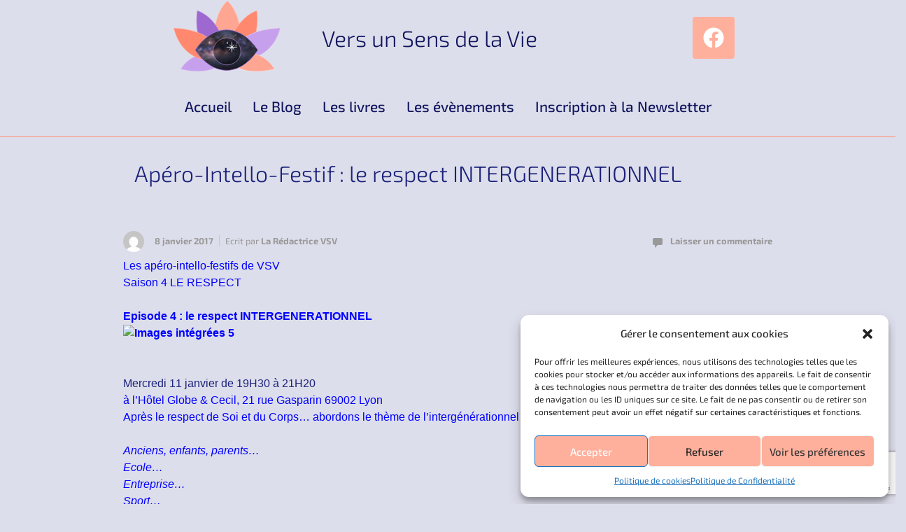

--- FILE ---
content_type: text/html; charset=utf-8
request_url: https://www.google.com/recaptcha/api2/anchor?ar=1&k=6LdQy1koAAAAAA3V8ez3h1MRFT6a9uRW8LvNkhSu&co=aHR0cDovL3ZlcnN1bnNlbnNkZWxhdmllLmNvbTo4MA..&hl=en&v=N67nZn4AqZkNcbeMu4prBgzg&size=invisible&anchor-ms=20000&execute-ms=30000&cb=f79qqyojzrd4
body_size: 48945
content:
<!DOCTYPE HTML><html dir="ltr" lang="en"><head><meta http-equiv="Content-Type" content="text/html; charset=UTF-8">
<meta http-equiv="X-UA-Compatible" content="IE=edge">
<title>reCAPTCHA</title>
<style type="text/css">
/* cyrillic-ext */
@font-face {
  font-family: 'Roboto';
  font-style: normal;
  font-weight: 400;
  font-stretch: 100%;
  src: url(//fonts.gstatic.com/s/roboto/v48/KFO7CnqEu92Fr1ME7kSn66aGLdTylUAMa3GUBHMdazTgWw.woff2) format('woff2');
  unicode-range: U+0460-052F, U+1C80-1C8A, U+20B4, U+2DE0-2DFF, U+A640-A69F, U+FE2E-FE2F;
}
/* cyrillic */
@font-face {
  font-family: 'Roboto';
  font-style: normal;
  font-weight: 400;
  font-stretch: 100%;
  src: url(//fonts.gstatic.com/s/roboto/v48/KFO7CnqEu92Fr1ME7kSn66aGLdTylUAMa3iUBHMdazTgWw.woff2) format('woff2');
  unicode-range: U+0301, U+0400-045F, U+0490-0491, U+04B0-04B1, U+2116;
}
/* greek-ext */
@font-face {
  font-family: 'Roboto';
  font-style: normal;
  font-weight: 400;
  font-stretch: 100%;
  src: url(//fonts.gstatic.com/s/roboto/v48/KFO7CnqEu92Fr1ME7kSn66aGLdTylUAMa3CUBHMdazTgWw.woff2) format('woff2');
  unicode-range: U+1F00-1FFF;
}
/* greek */
@font-face {
  font-family: 'Roboto';
  font-style: normal;
  font-weight: 400;
  font-stretch: 100%;
  src: url(//fonts.gstatic.com/s/roboto/v48/KFO7CnqEu92Fr1ME7kSn66aGLdTylUAMa3-UBHMdazTgWw.woff2) format('woff2');
  unicode-range: U+0370-0377, U+037A-037F, U+0384-038A, U+038C, U+038E-03A1, U+03A3-03FF;
}
/* math */
@font-face {
  font-family: 'Roboto';
  font-style: normal;
  font-weight: 400;
  font-stretch: 100%;
  src: url(//fonts.gstatic.com/s/roboto/v48/KFO7CnqEu92Fr1ME7kSn66aGLdTylUAMawCUBHMdazTgWw.woff2) format('woff2');
  unicode-range: U+0302-0303, U+0305, U+0307-0308, U+0310, U+0312, U+0315, U+031A, U+0326-0327, U+032C, U+032F-0330, U+0332-0333, U+0338, U+033A, U+0346, U+034D, U+0391-03A1, U+03A3-03A9, U+03B1-03C9, U+03D1, U+03D5-03D6, U+03F0-03F1, U+03F4-03F5, U+2016-2017, U+2034-2038, U+203C, U+2040, U+2043, U+2047, U+2050, U+2057, U+205F, U+2070-2071, U+2074-208E, U+2090-209C, U+20D0-20DC, U+20E1, U+20E5-20EF, U+2100-2112, U+2114-2115, U+2117-2121, U+2123-214F, U+2190, U+2192, U+2194-21AE, U+21B0-21E5, U+21F1-21F2, U+21F4-2211, U+2213-2214, U+2216-22FF, U+2308-230B, U+2310, U+2319, U+231C-2321, U+2336-237A, U+237C, U+2395, U+239B-23B7, U+23D0, U+23DC-23E1, U+2474-2475, U+25AF, U+25B3, U+25B7, U+25BD, U+25C1, U+25CA, U+25CC, U+25FB, U+266D-266F, U+27C0-27FF, U+2900-2AFF, U+2B0E-2B11, U+2B30-2B4C, U+2BFE, U+3030, U+FF5B, U+FF5D, U+1D400-1D7FF, U+1EE00-1EEFF;
}
/* symbols */
@font-face {
  font-family: 'Roboto';
  font-style: normal;
  font-weight: 400;
  font-stretch: 100%;
  src: url(//fonts.gstatic.com/s/roboto/v48/KFO7CnqEu92Fr1ME7kSn66aGLdTylUAMaxKUBHMdazTgWw.woff2) format('woff2');
  unicode-range: U+0001-000C, U+000E-001F, U+007F-009F, U+20DD-20E0, U+20E2-20E4, U+2150-218F, U+2190, U+2192, U+2194-2199, U+21AF, U+21E6-21F0, U+21F3, U+2218-2219, U+2299, U+22C4-22C6, U+2300-243F, U+2440-244A, U+2460-24FF, U+25A0-27BF, U+2800-28FF, U+2921-2922, U+2981, U+29BF, U+29EB, U+2B00-2BFF, U+4DC0-4DFF, U+FFF9-FFFB, U+10140-1018E, U+10190-1019C, U+101A0, U+101D0-101FD, U+102E0-102FB, U+10E60-10E7E, U+1D2C0-1D2D3, U+1D2E0-1D37F, U+1F000-1F0FF, U+1F100-1F1AD, U+1F1E6-1F1FF, U+1F30D-1F30F, U+1F315, U+1F31C, U+1F31E, U+1F320-1F32C, U+1F336, U+1F378, U+1F37D, U+1F382, U+1F393-1F39F, U+1F3A7-1F3A8, U+1F3AC-1F3AF, U+1F3C2, U+1F3C4-1F3C6, U+1F3CA-1F3CE, U+1F3D4-1F3E0, U+1F3ED, U+1F3F1-1F3F3, U+1F3F5-1F3F7, U+1F408, U+1F415, U+1F41F, U+1F426, U+1F43F, U+1F441-1F442, U+1F444, U+1F446-1F449, U+1F44C-1F44E, U+1F453, U+1F46A, U+1F47D, U+1F4A3, U+1F4B0, U+1F4B3, U+1F4B9, U+1F4BB, U+1F4BF, U+1F4C8-1F4CB, U+1F4D6, U+1F4DA, U+1F4DF, U+1F4E3-1F4E6, U+1F4EA-1F4ED, U+1F4F7, U+1F4F9-1F4FB, U+1F4FD-1F4FE, U+1F503, U+1F507-1F50B, U+1F50D, U+1F512-1F513, U+1F53E-1F54A, U+1F54F-1F5FA, U+1F610, U+1F650-1F67F, U+1F687, U+1F68D, U+1F691, U+1F694, U+1F698, U+1F6AD, U+1F6B2, U+1F6B9-1F6BA, U+1F6BC, U+1F6C6-1F6CF, U+1F6D3-1F6D7, U+1F6E0-1F6EA, U+1F6F0-1F6F3, U+1F6F7-1F6FC, U+1F700-1F7FF, U+1F800-1F80B, U+1F810-1F847, U+1F850-1F859, U+1F860-1F887, U+1F890-1F8AD, U+1F8B0-1F8BB, U+1F8C0-1F8C1, U+1F900-1F90B, U+1F93B, U+1F946, U+1F984, U+1F996, U+1F9E9, U+1FA00-1FA6F, U+1FA70-1FA7C, U+1FA80-1FA89, U+1FA8F-1FAC6, U+1FACE-1FADC, U+1FADF-1FAE9, U+1FAF0-1FAF8, U+1FB00-1FBFF;
}
/* vietnamese */
@font-face {
  font-family: 'Roboto';
  font-style: normal;
  font-weight: 400;
  font-stretch: 100%;
  src: url(//fonts.gstatic.com/s/roboto/v48/KFO7CnqEu92Fr1ME7kSn66aGLdTylUAMa3OUBHMdazTgWw.woff2) format('woff2');
  unicode-range: U+0102-0103, U+0110-0111, U+0128-0129, U+0168-0169, U+01A0-01A1, U+01AF-01B0, U+0300-0301, U+0303-0304, U+0308-0309, U+0323, U+0329, U+1EA0-1EF9, U+20AB;
}
/* latin-ext */
@font-face {
  font-family: 'Roboto';
  font-style: normal;
  font-weight: 400;
  font-stretch: 100%;
  src: url(//fonts.gstatic.com/s/roboto/v48/KFO7CnqEu92Fr1ME7kSn66aGLdTylUAMa3KUBHMdazTgWw.woff2) format('woff2');
  unicode-range: U+0100-02BA, U+02BD-02C5, U+02C7-02CC, U+02CE-02D7, U+02DD-02FF, U+0304, U+0308, U+0329, U+1D00-1DBF, U+1E00-1E9F, U+1EF2-1EFF, U+2020, U+20A0-20AB, U+20AD-20C0, U+2113, U+2C60-2C7F, U+A720-A7FF;
}
/* latin */
@font-face {
  font-family: 'Roboto';
  font-style: normal;
  font-weight: 400;
  font-stretch: 100%;
  src: url(//fonts.gstatic.com/s/roboto/v48/KFO7CnqEu92Fr1ME7kSn66aGLdTylUAMa3yUBHMdazQ.woff2) format('woff2');
  unicode-range: U+0000-00FF, U+0131, U+0152-0153, U+02BB-02BC, U+02C6, U+02DA, U+02DC, U+0304, U+0308, U+0329, U+2000-206F, U+20AC, U+2122, U+2191, U+2193, U+2212, U+2215, U+FEFF, U+FFFD;
}
/* cyrillic-ext */
@font-face {
  font-family: 'Roboto';
  font-style: normal;
  font-weight: 500;
  font-stretch: 100%;
  src: url(//fonts.gstatic.com/s/roboto/v48/KFO7CnqEu92Fr1ME7kSn66aGLdTylUAMa3GUBHMdazTgWw.woff2) format('woff2');
  unicode-range: U+0460-052F, U+1C80-1C8A, U+20B4, U+2DE0-2DFF, U+A640-A69F, U+FE2E-FE2F;
}
/* cyrillic */
@font-face {
  font-family: 'Roboto';
  font-style: normal;
  font-weight: 500;
  font-stretch: 100%;
  src: url(//fonts.gstatic.com/s/roboto/v48/KFO7CnqEu92Fr1ME7kSn66aGLdTylUAMa3iUBHMdazTgWw.woff2) format('woff2');
  unicode-range: U+0301, U+0400-045F, U+0490-0491, U+04B0-04B1, U+2116;
}
/* greek-ext */
@font-face {
  font-family: 'Roboto';
  font-style: normal;
  font-weight: 500;
  font-stretch: 100%;
  src: url(//fonts.gstatic.com/s/roboto/v48/KFO7CnqEu92Fr1ME7kSn66aGLdTylUAMa3CUBHMdazTgWw.woff2) format('woff2');
  unicode-range: U+1F00-1FFF;
}
/* greek */
@font-face {
  font-family: 'Roboto';
  font-style: normal;
  font-weight: 500;
  font-stretch: 100%;
  src: url(//fonts.gstatic.com/s/roboto/v48/KFO7CnqEu92Fr1ME7kSn66aGLdTylUAMa3-UBHMdazTgWw.woff2) format('woff2');
  unicode-range: U+0370-0377, U+037A-037F, U+0384-038A, U+038C, U+038E-03A1, U+03A3-03FF;
}
/* math */
@font-face {
  font-family: 'Roboto';
  font-style: normal;
  font-weight: 500;
  font-stretch: 100%;
  src: url(//fonts.gstatic.com/s/roboto/v48/KFO7CnqEu92Fr1ME7kSn66aGLdTylUAMawCUBHMdazTgWw.woff2) format('woff2');
  unicode-range: U+0302-0303, U+0305, U+0307-0308, U+0310, U+0312, U+0315, U+031A, U+0326-0327, U+032C, U+032F-0330, U+0332-0333, U+0338, U+033A, U+0346, U+034D, U+0391-03A1, U+03A3-03A9, U+03B1-03C9, U+03D1, U+03D5-03D6, U+03F0-03F1, U+03F4-03F5, U+2016-2017, U+2034-2038, U+203C, U+2040, U+2043, U+2047, U+2050, U+2057, U+205F, U+2070-2071, U+2074-208E, U+2090-209C, U+20D0-20DC, U+20E1, U+20E5-20EF, U+2100-2112, U+2114-2115, U+2117-2121, U+2123-214F, U+2190, U+2192, U+2194-21AE, U+21B0-21E5, U+21F1-21F2, U+21F4-2211, U+2213-2214, U+2216-22FF, U+2308-230B, U+2310, U+2319, U+231C-2321, U+2336-237A, U+237C, U+2395, U+239B-23B7, U+23D0, U+23DC-23E1, U+2474-2475, U+25AF, U+25B3, U+25B7, U+25BD, U+25C1, U+25CA, U+25CC, U+25FB, U+266D-266F, U+27C0-27FF, U+2900-2AFF, U+2B0E-2B11, U+2B30-2B4C, U+2BFE, U+3030, U+FF5B, U+FF5D, U+1D400-1D7FF, U+1EE00-1EEFF;
}
/* symbols */
@font-face {
  font-family: 'Roboto';
  font-style: normal;
  font-weight: 500;
  font-stretch: 100%;
  src: url(//fonts.gstatic.com/s/roboto/v48/KFO7CnqEu92Fr1ME7kSn66aGLdTylUAMaxKUBHMdazTgWw.woff2) format('woff2');
  unicode-range: U+0001-000C, U+000E-001F, U+007F-009F, U+20DD-20E0, U+20E2-20E4, U+2150-218F, U+2190, U+2192, U+2194-2199, U+21AF, U+21E6-21F0, U+21F3, U+2218-2219, U+2299, U+22C4-22C6, U+2300-243F, U+2440-244A, U+2460-24FF, U+25A0-27BF, U+2800-28FF, U+2921-2922, U+2981, U+29BF, U+29EB, U+2B00-2BFF, U+4DC0-4DFF, U+FFF9-FFFB, U+10140-1018E, U+10190-1019C, U+101A0, U+101D0-101FD, U+102E0-102FB, U+10E60-10E7E, U+1D2C0-1D2D3, U+1D2E0-1D37F, U+1F000-1F0FF, U+1F100-1F1AD, U+1F1E6-1F1FF, U+1F30D-1F30F, U+1F315, U+1F31C, U+1F31E, U+1F320-1F32C, U+1F336, U+1F378, U+1F37D, U+1F382, U+1F393-1F39F, U+1F3A7-1F3A8, U+1F3AC-1F3AF, U+1F3C2, U+1F3C4-1F3C6, U+1F3CA-1F3CE, U+1F3D4-1F3E0, U+1F3ED, U+1F3F1-1F3F3, U+1F3F5-1F3F7, U+1F408, U+1F415, U+1F41F, U+1F426, U+1F43F, U+1F441-1F442, U+1F444, U+1F446-1F449, U+1F44C-1F44E, U+1F453, U+1F46A, U+1F47D, U+1F4A3, U+1F4B0, U+1F4B3, U+1F4B9, U+1F4BB, U+1F4BF, U+1F4C8-1F4CB, U+1F4D6, U+1F4DA, U+1F4DF, U+1F4E3-1F4E6, U+1F4EA-1F4ED, U+1F4F7, U+1F4F9-1F4FB, U+1F4FD-1F4FE, U+1F503, U+1F507-1F50B, U+1F50D, U+1F512-1F513, U+1F53E-1F54A, U+1F54F-1F5FA, U+1F610, U+1F650-1F67F, U+1F687, U+1F68D, U+1F691, U+1F694, U+1F698, U+1F6AD, U+1F6B2, U+1F6B9-1F6BA, U+1F6BC, U+1F6C6-1F6CF, U+1F6D3-1F6D7, U+1F6E0-1F6EA, U+1F6F0-1F6F3, U+1F6F7-1F6FC, U+1F700-1F7FF, U+1F800-1F80B, U+1F810-1F847, U+1F850-1F859, U+1F860-1F887, U+1F890-1F8AD, U+1F8B0-1F8BB, U+1F8C0-1F8C1, U+1F900-1F90B, U+1F93B, U+1F946, U+1F984, U+1F996, U+1F9E9, U+1FA00-1FA6F, U+1FA70-1FA7C, U+1FA80-1FA89, U+1FA8F-1FAC6, U+1FACE-1FADC, U+1FADF-1FAE9, U+1FAF0-1FAF8, U+1FB00-1FBFF;
}
/* vietnamese */
@font-face {
  font-family: 'Roboto';
  font-style: normal;
  font-weight: 500;
  font-stretch: 100%;
  src: url(//fonts.gstatic.com/s/roboto/v48/KFO7CnqEu92Fr1ME7kSn66aGLdTylUAMa3OUBHMdazTgWw.woff2) format('woff2');
  unicode-range: U+0102-0103, U+0110-0111, U+0128-0129, U+0168-0169, U+01A0-01A1, U+01AF-01B0, U+0300-0301, U+0303-0304, U+0308-0309, U+0323, U+0329, U+1EA0-1EF9, U+20AB;
}
/* latin-ext */
@font-face {
  font-family: 'Roboto';
  font-style: normal;
  font-weight: 500;
  font-stretch: 100%;
  src: url(//fonts.gstatic.com/s/roboto/v48/KFO7CnqEu92Fr1ME7kSn66aGLdTylUAMa3KUBHMdazTgWw.woff2) format('woff2');
  unicode-range: U+0100-02BA, U+02BD-02C5, U+02C7-02CC, U+02CE-02D7, U+02DD-02FF, U+0304, U+0308, U+0329, U+1D00-1DBF, U+1E00-1E9F, U+1EF2-1EFF, U+2020, U+20A0-20AB, U+20AD-20C0, U+2113, U+2C60-2C7F, U+A720-A7FF;
}
/* latin */
@font-face {
  font-family: 'Roboto';
  font-style: normal;
  font-weight: 500;
  font-stretch: 100%;
  src: url(//fonts.gstatic.com/s/roboto/v48/KFO7CnqEu92Fr1ME7kSn66aGLdTylUAMa3yUBHMdazQ.woff2) format('woff2');
  unicode-range: U+0000-00FF, U+0131, U+0152-0153, U+02BB-02BC, U+02C6, U+02DA, U+02DC, U+0304, U+0308, U+0329, U+2000-206F, U+20AC, U+2122, U+2191, U+2193, U+2212, U+2215, U+FEFF, U+FFFD;
}
/* cyrillic-ext */
@font-face {
  font-family: 'Roboto';
  font-style: normal;
  font-weight: 900;
  font-stretch: 100%;
  src: url(//fonts.gstatic.com/s/roboto/v48/KFO7CnqEu92Fr1ME7kSn66aGLdTylUAMa3GUBHMdazTgWw.woff2) format('woff2');
  unicode-range: U+0460-052F, U+1C80-1C8A, U+20B4, U+2DE0-2DFF, U+A640-A69F, U+FE2E-FE2F;
}
/* cyrillic */
@font-face {
  font-family: 'Roboto';
  font-style: normal;
  font-weight: 900;
  font-stretch: 100%;
  src: url(//fonts.gstatic.com/s/roboto/v48/KFO7CnqEu92Fr1ME7kSn66aGLdTylUAMa3iUBHMdazTgWw.woff2) format('woff2');
  unicode-range: U+0301, U+0400-045F, U+0490-0491, U+04B0-04B1, U+2116;
}
/* greek-ext */
@font-face {
  font-family: 'Roboto';
  font-style: normal;
  font-weight: 900;
  font-stretch: 100%;
  src: url(//fonts.gstatic.com/s/roboto/v48/KFO7CnqEu92Fr1ME7kSn66aGLdTylUAMa3CUBHMdazTgWw.woff2) format('woff2');
  unicode-range: U+1F00-1FFF;
}
/* greek */
@font-face {
  font-family: 'Roboto';
  font-style: normal;
  font-weight: 900;
  font-stretch: 100%;
  src: url(//fonts.gstatic.com/s/roboto/v48/KFO7CnqEu92Fr1ME7kSn66aGLdTylUAMa3-UBHMdazTgWw.woff2) format('woff2');
  unicode-range: U+0370-0377, U+037A-037F, U+0384-038A, U+038C, U+038E-03A1, U+03A3-03FF;
}
/* math */
@font-face {
  font-family: 'Roboto';
  font-style: normal;
  font-weight: 900;
  font-stretch: 100%;
  src: url(//fonts.gstatic.com/s/roboto/v48/KFO7CnqEu92Fr1ME7kSn66aGLdTylUAMawCUBHMdazTgWw.woff2) format('woff2');
  unicode-range: U+0302-0303, U+0305, U+0307-0308, U+0310, U+0312, U+0315, U+031A, U+0326-0327, U+032C, U+032F-0330, U+0332-0333, U+0338, U+033A, U+0346, U+034D, U+0391-03A1, U+03A3-03A9, U+03B1-03C9, U+03D1, U+03D5-03D6, U+03F0-03F1, U+03F4-03F5, U+2016-2017, U+2034-2038, U+203C, U+2040, U+2043, U+2047, U+2050, U+2057, U+205F, U+2070-2071, U+2074-208E, U+2090-209C, U+20D0-20DC, U+20E1, U+20E5-20EF, U+2100-2112, U+2114-2115, U+2117-2121, U+2123-214F, U+2190, U+2192, U+2194-21AE, U+21B0-21E5, U+21F1-21F2, U+21F4-2211, U+2213-2214, U+2216-22FF, U+2308-230B, U+2310, U+2319, U+231C-2321, U+2336-237A, U+237C, U+2395, U+239B-23B7, U+23D0, U+23DC-23E1, U+2474-2475, U+25AF, U+25B3, U+25B7, U+25BD, U+25C1, U+25CA, U+25CC, U+25FB, U+266D-266F, U+27C0-27FF, U+2900-2AFF, U+2B0E-2B11, U+2B30-2B4C, U+2BFE, U+3030, U+FF5B, U+FF5D, U+1D400-1D7FF, U+1EE00-1EEFF;
}
/* symbols */
@font-face {
  font-family: 'Roboto';
  font-style: normal;
  font-weight: 900;
  font-stretch: 100%;
  src: url(//fonts.gstatic.com/s/roboto/v48/KFO7CnqEu92Fr1ME7kSn66aGLdTylUAMaxKUBHMdazTgWw.woff2) format('woff2');
  unicode-range: U+0001-000C, U+000E-001F, U+007F-009F, U+20DD-20E0, U+20E2-20E4, U+2150-218F, U+2190, U+2192, U+2194-2199, U+21AF, U+21E6-21F0, U+21F3, U+2218-2219, U+2299, U+22C4-22C6, U+2300-243F, U+2440-244A, U+2460-24FF, U+25A0-27BF, U+2800-28FF, U+2921-2922, U+2981, U+29BF, U+29EB, U+2B00-2BFF, U+4DC0-4DFF, U+FFF9-FFFB, U+10140-1018E, U+10190-1019C, U+101A0, U+101D0-101FD, U+102E0-102FB, U+10E60-10E7E, U+1D2C0-1D2D3, U+1D2E0-1D37F, U+1F000-1F0FF, U+1F100-1F1AD, U+1F1E6-1F1FF, U+1F30D-1F30F, U+1F315, U+1F31C, U+1F31E, U+1F320-1F32C, U+1F336, U+1F378, U+1F37D, U+1F382, U+1F393-1F39F, U+1F3A7-1F3A8, U+1F3AC-1F3AF, U+1F3C2, U+1F3C4-1F3C6, U+1F3CA-1F3CE, U+1F3D4-1F3E0, U+1F3ED, U+1F3F1-1F3F3, U+1F3F5-1F3F7, U+1F408, U+1F415, U+1F41F, U+1F426, U+1F43F, U+1F441-1F442, U+1F444, U+1F446-1F449, U+1F44C-1F44E, U+1F453, U+1F46A, U+1F47D, U+1F4A3, U+1F4B0, U+1F4B3, U+1F4B9, U+1F4BB, U+1F4BF, U+1F4C8-1F4CB, U+1F4D6, U+1F4DA, U+1F4DF, U+1F4E3-1F4E6, U+1F4EA-1F4ED, U+1F4F7, U+1F4F9-1F4FB, U+1F4FD-1F4FE, U+1F503, U+1F507-1F50B, U+1F50D, U+1F512-1F513, U+1F53E-1F54A, U+1F54F-1F5FA, U+1F610, U+1F650-1F67F, U+1F687, U+1F68D, U+1F691, U+1F694, U+1F698, U+1F6AD, U+1F6B2, U+1F6B9-1F6BA, U+1F6BC, U+1F6C6-1F6CF, U+1F6D3-1F6D7, U+1F6E0-1F6EA, U+1F6F0-1F6F3, U+1F6F7-1F6FC, U+1F700-1F7FF, U+1F800-1F80B, U+1F810-1F847, U+1F850-1F859, U+1F860-1F887, U+1F890-1F8AD, U+1F8B0-1F8BB, U+1F8C0-1F8C1, U+1F900-1F90B, U+1F93B, U+1F946, U+1F984, U+1F996, U+1F9E9, U+1FA00-1FA6F, U+1FA70-1FA7C, U+1FA80-1FA89, U+1FA8F-1FAC6, U+1FACE-1FADC, U+1FADF-1FAE9, U+1FAF0-1FAF8, U+1FB00-1FBFF;
}
/* vietnamese */
@font-face {
  font-family: 'Roboto';
  font-style: normal;
  font-weight: 900;
  font-stretch: 100%;
  src: url(//fonts.gstatic.com/s/roboto/v48/KFO7CnqEu92Fr1ME7kSn66aGLdTylUAMa3OUBHMdazTgWw.woff2) format('woff2');
  unicode-range: U+0102-0103, U+0110-0111, U+0128-0129, U+0168-0169, U+01A0-01A1, U+01AF-01B0, U+0300-0301, U+0303-0304, U+0308-0309, U+0323, U+0329, U+1EA0-1EF9, U+20AB;
}
/* latin-ext */
@font-face {
  font-family: 'Roboto';
  font-style: normal;
  font-weight: 900;
  font-stretch: 100%;
  src: url(//fonts.gstatic.com/s/roboto/v48/KFO7CnqEu92Fr1ME7kSn66aGLdTylUAMa3KUBHMdazTgWw.woff2) format('woff2');
  unicode-range: U+0100-02BA, U+02BD-02C5, U+02C7-02CC, U+02CE-02D7, U+02DD-02FF, U+0304, U+0308, U+0329, U+1D00-1DBF, U+1E00-1E9F, U+1EF2-1EFF, U+2020, U+20A0-20AB, U+20AD-20C0, U+2113, U+2C60-2C7F, U+A720-A7FF;
}
/* latin */
@font-face {
  font-family: 'Roboto';
  font-style: normal;
  font-weight: 900;
  font-stretch: 100%;
  src: url(//fonts.gstatic.com/s/roboto/v48/KFO7CnqEu92Fr1ME7kSn66aGLdTylUAMa3yUBHMdazQ.woff2) format('woff2');
  unicode-range: U+0000-00FF, U+0131, U+0152-0153, U+02BB-02BC, U+02C6, U+02DA, U+02DC, U+0304, U+0308, U+0329, U+2000-206F, U+20AC, U+2122, U+2191, U+2193, U+2212, U+2215, U+FEFF, U+FFFD;
}

</style>
<link rel="stylesheet" type="text/css" href="https://www.gstatic.com/recaptcha/releases/N67nZn4AqZkNcbeMu4prBgzg/styles__ltr.css">
<script nonce="xBKdTI-PSweTwlE8Y_fUbQ" type="text/javascript">window['__recaptcha_api'] = 'https://www.google.com/recaptcha/api2/';</script>
<script type="text/javascript" src="https://www.gstatic.com/recaptcha/releases/N67nZn4AqZkNcbeMu4prBgzg/recaptcha__en.js" nonce="xBKdTI-PSweTwlE8Y_fUbQ">
      
    </script></head>
<body><div id="rc-anchor-alert" class="rc-anchor-alert"></div>
<input type="hidden" id="recaptcha-token" value="[base64]">
<script type="text/javascript" nonce="xBKdTI-PSweTwlE8Y_fUbQ">
      recaptcha.anchor.Main.init("[\x22ainput\x22,[\x22bgdata\x22,\x22\x22,\[base64]/[base64]/[base64]/[base64]/[base64]/[base64]/KGcoTywyNTMsTy5PKSxVRyhPLEMpKTpnKE8sMjUzLEMpLE8pKSxsKSksTykpfSxieT1mdW5jdGlvbihDLE8sdSxsKXtmb3IobD0odT1SKEMpLDApO08+MDtPLS0pbD1sPDw4fFooQyk7ZyhDLHUsbCl9LFVHPWZ1bmN0aW9uKEMsTyl7Qy5pLmxlbmd0aD4xMDQ/[base64]/[base64]/[base64]/[base64]/[base64]/[base64]/[base64]\\u003d\x22,\[base64]\x22,\[base64]/CuU43woY0wqPDrk7CjMO/[base64]/CrcOLw5/DncOlYsKnw5Qtw6lKBsKdw40VwpzDhiEBX1o6w75Dwqp4HBl5fMOCwobCg8Krw47CmSDDoxIkJMO+acOCQMOHw4nCmMOTdQfDo2NuASvDs8OIG8OuL2s/aMO/PVbDi8OQOsKEwqbCosOmJcKYw6LDnV7DkibCh3/CuMOdw67DvMKgM2I4HXtqGQzClMO7w5HCsMKEwq7DpcOLTsKLPSliO2MqwpwtQ8ObIjrDvcKBwokTw4HChFA8wp/Ct8K/wqzCmjvDn8OAw5fDscO9wpt0wpdsB8Krwo7DmMKDB8O/OMOQwqXCosO0BkPCuDzDiG3CoMOFw61HGkpnK8O3wqw4LsKCwrzDvcOGfDzDt8OvTcOBwoPCtsKGQsKrHSgMYijCl8OnccKle0xrw4PCmSklPsOrGANYwovDicO0W2HCj8KUw651N8KgfMO3woZGw5p/bcO/w70DPD1WcQ19bkHCg8KdJsKcP23DpMKyIsKwVmINwqfCpsOEScO4ehPDu8O+w54iAcKdw6hjw44aeyRjBMOaEEjCmBLCpsOVDMOLNifCgsOiwrJtwrszwrfDucO+wrjCvlssw7YBwpYKc8KrLMOobxghDcKVw4/DmA5gcFHDicONaxpVHMKUbQ85wo1QfGHDncOZdcKkQXzDik7Cn2gGPcOMwpUtbAhNKETDlMO6NUnCvcOuwqVResKpwqfDisOTcMOUesKLwqTCksKjwrzDvwlUw7nCnMKjVcK+RMKbR8KDCU3CtFPDi8OiGcO/LGAJwoBEw6vCv2zDlUUqLMKoPXHCh30vwocEPVXDlgfCgH3CtEzDtcOvw5/Dg8OHwqDCnWbDq2PDvMO1wodyBMKaw6Vmw7fCv0VhwpNUIC/DtXfDusONwpEdOlDCmHrDsMKyd2bDhkoQcFUIwpgGBsOCw7jCkcOqVMK9KQxsV1cUwrB2w5TCg8OuHV5Pc8KQw4hLw61GfTs9M0XDh8KlVCE6XD3DrcOEw6jDolPCg8ORQyBoCVHDqMKlHS7CicOAw7jDjCrDhAYVVMKww6BOw47DgAwfwrfDokw/NMK0w6FJw5Vxw5tjO8K2RcK7KcOcT8KRwqIhwpIOw4gqD8OjMcK7PMO5w7bCo8KYwoPDkjV/[base64]/wqclGsOqwonDtsKXK8OywrpxacKIaR7DjsKiw73CpjkSw4vDqcKNY3XDkHvDu8KRw6hrw4R7BsKPw5cnIMOweAzCu8KYBzPCknDDhA9jNcOAZGPDj0nCjxfCvX3CvlrCiDkFXcKnEcKpwqnDrsO2wqbDniLCmWrCvmXDhcKLw5cvb0/DlQXDn0nCtMOTRcOvw4l1w541W8KcfFxHw41ecElXwq7CpsOxBsKIEzHDhGvDrcOvwpLCjg5qwoPDq3jDn18uFiTDiGcEWjbDssOkLcOXw508w7U2w5MnRRlxAE/[base64]/HwzDjnbDs8KPw4xowrDDthI0wo3DlsOeI8KjXF1HfngFw61BRcKiwp3DrHAACsKVwrlwwqw+MS/DlHdCZD44EDPDtkZKZA3DkC7DmXkcw73Djy1Rw6nCscOFS1hjwoXCjsKOw5pnw6drw5ZMcMOAw7/CjyjDmATCkWMYwrfDimzDscO+w4FPwpdsZsKGwqHCusO9wrdVw4Ivw4bDljLCjDsUGyzDjsOXwoLClsKbGcKbw6rDhnTCmsKsRMKuRXkHw7XDtsOeP39wdMK2TWoDw7EAw7kMwp4mXsOcPVXCrcOnw5JMUMKHQGp/[base64]/ChsOFZXPDuz7CosOTTcOrJUZ3wrzDisKNw5/[base64]/DrggXwqnCm8O+Sl90w4V8OcOVEcOXwqEuPcOrZFlhdjBwwoUvSCDCswDDo8OwdF3DtcOnw4DDucKCNRdYwrrDlsO+w5TCrQjCnBhTZjRQfcKZC8O+B8OdUMKKwp0BwprCmcOKLMKYK17DmBskw60EXsK1w5/CoMOIwodzw4BLIy3DqnrDnXnDk3HDgVxXwowvWWQEMGN+w4sWWMORw47DqVvDpsOvDWTDjivCpwrCuHV0ak0YETAJw4xXC8KiWcOcw5hXUmrCqsOKwqDDskbCrsO0FFh/UjjDicKpwrYsw7w+wrLDoEZnb8KsAMKAX3fCqVQrwojDkMODwqIqwqNhR8OJw4hMw6Ylwp0DasK/[base64]/ecKiDsOlw74wwrouwojCksK5wqwcOFvCnMKSw4gfOGfDucOcw4zDjsO1w4pHwo1NcnrDjifCgzXCg8O1w6vCojZacMKcwpfCvEs5MGrClCYXw75/BMKaAQNdVF7Dl0R7w5VNwo/DoCXDi38vw5cBDHDCol/[base64]/CsULDonAwHTZKwrTDoQkNLXnDjxbDj8OddhJ/w6p9SQo8V8KzXsOmNW/[base64]/ClcOOIMKbwo3DtXQ0HWvDhDXCssORw4dZOcObNcKRwpNvw7p9QHjChMO0N8KgFiFTwqfDhWpPwqdYVjbDnk92w5ghwq1Vw79WSjLCp3XDtMOLw6DDp8Oaw7DCjhvCnsOBwq0ew5d7w4QDQ8KQX8OTfcKsfgzCmsOvw6/CkiPClMKGw5k1wpHCtS3DtcOUwq/CrsKBwojCmsK5UsKqGcKCYEQRw4EHwoFTI2nCp2rCoFrCp8OYw7oFW8OwT3kxwowaXMKXHggnw6vCucKCw4HCtMOMw4QQfcOnw6LCkl3Dq8O5ZsOGCQ7CrMOQcxrCqcKnw6dew4/CqcOQwp0sFT3ClcObVT4wwoHCkA9awpvDiB5YaG4qw40PwotnbMO2L3bCgUvDmcO4w4rCnAlLwqfDnMKzw5nClMOhXMOHRWLCrcKcwrfCncOmw7wXw6XCiyVfV0dtwoHCvsKSelpmEsKIw5J9Wn/[base64]/w43Dt1zDsV0bw67Cj2fCgsO4DXAURSBqdHrDpl9gwpDDojbDrsKkw5bCtx/[base64]/CkndAw6Qdw7hGLRMtY1TChMO3I3/Cr8OjFMOqc8O0w7UOM8K5DAcdwpbCsmvDtiRdw4wJQ1tOwrF0w5vDu2/DmGw+FhMow73CvsKuwrIpwoVpbMK9w7khw4/DjsOCw5TChQ3DkMKfwrXCgXIqaWDCjcOWwqNIccO1w6Nbw5vCkS5Cw4lzVBNDAMOAwp15wqXClcKxw7xoU8K1B8OSLcO3EXJdw6wsw7vCjcOMw5/CqR3CrEJ5O2Zpw6fDjj1Mw5gIBsK7wo0tacO0B0R/[base64]/CuWwFwp3Cp8Ocw7XCtAhOwrrDp3jCtsKQQsKzwqrDnMKawqbDnhI3woRfwq7CksO2FsK4wo/Dsjg2NlNAcsOqwrNUYSgtwrVtacKOw7bCg8O1AyjDssOCWsKfeMKaG2twwo/[base64]/CoMOkFsOWWzbCm8KHwqYnw6hZw6Bzw4tOw5Imwrxhw4AECQcEwrg+CjYnfzHDsjgTw6rCisKhw4jCmsODQcKeFsOYw5Vjwr4/XXTCgRYFEkdcwpHCuQFAwr/DrcOswr84dzgGwqPCjcK4EWrCgcKOWsKydwLCtEwJCSrCh8OTRkdGTsKYHkvDkcKHBMKMUw3Dn3Q+w4nDgcODOcOOwozDrCbCocKtRGfCtk19w4cuwqF+wqlgQMOdA3MpXgEew5kJKh/DncKlbMOdwpbDt8KzwqF2FXPDlV/Cvmh4ZxPDssOAN8KfwqYxU8KrAsKqXcKWwrE2ewkXfjfCncK/w5ZpwrPCscKPw58Nwo1twpkaJsOrw6UGd8KFwpEDP2fDliNuNWvCsx/Cnll9w63DiU3DuMKEw7bDgQgMQcOxCFA1cMO0ecOhwo/DkMOzw4Arw57Cs8OqVGjDsWtew4bDq2tic8Kaw4BewrjCmQfCmVZ1SiV9w5bDiMOCw4dEwpIIw7HDmMKWNCbCscK8wpcdwr10FcODTyTCuMOfwpfCgMOMwrzDg0wMw6XDrjASwp8/Vj3Cm8OPIHNKWD9lZMOKS8KhGGpIZMKDwqXCpjUswq0IQ2vDizABwr3DsELChsKjLUkmwqjCoyN6woPCiD1IYn/[base64]/CkMKXw6PCjR3CumTDhw1Yw6vCk8OTwqEWPsKsw67CtHHDrsOILULDlsOOwrsudGJEV8KAElJ6w59jP8Khw5XCocODJMKZw6nCk8KfwqrCtzpWwqZRw5w5w7/CrMOcUkjDhgXCvsKTaWAiwqZyw5RPDMOjBgEWwpPDucOjw5c0cA4dfsO3dcKoJMOaOD4rwqEaw5VzNMO0esOHfMOvJMOvwrcqw7rCi8OgwqHChUVjYcO3w75TwqrCh8KGw6xnwoNMdWRAb8Ksw4A7wq9ZTzzDtlXDicOHDDjDisOOwr3Ckz/DmyBMIwYBAUHCi27ClcKcaDtFw6zDq8KjNAEUBMOGDlIPwo1rw5hwPMKVwobCnw8Iw5YLB2bDggvDusO2w40AGcOETsO/wpAXSF/DpMOfw4XDpMOMw5DDpMK5J2PCgMKFGsKww7gbfgR6JxLCh8K6w6TDkcObwqXDjygvG3xIXRvCnsKRaMOeVcK9w5zDhsOYwrBsR8OfZcKTw4HDhcOUwqzCuioOJ8KbFBFFIcK/[base64]/wrvDo8K3VsK9wqEvw4Nvb8OBw6Z8w7oYw4DDkFzCv8Kqw51/NDZ1woBLEQXDkD/DhH1hBDtkw4RhFUxywq09fcOxWsK0w7TDkUfDscODw5jDs8OPw6FdSivDtV9DwrNdH8OYwo7DpVJbWD3CosK7PcOtLjMsw47DrmjCo0wewoxDw7rCu8OCSDNHB3t7V8OzYsKNTcKZw7/CpcOCwrEYwrJfVErChsOONysdwrfDr8KISghxRMK5UyzCrWoqwp0vGsOkw5wywpdSIj5PCgs/w7MsIsKSw7fDiQwRY2fDgMKkVkLCicOrw5USIBp3Pl/[base64]/CqcKTwrzCjcKawrgqwrbCh8OXwqjCtDXDqkoyXit8aRJ6w6xeY8ODwrp4woDDq18NEVzDl1BOw5VCwpBDw4jDoGvCnH0FwrHCqWEww53DrR7DiTYbwrV6wrkbw4Q5PyzCicKAUsOdwrLCv8OtwrlTwo1sZgECTj5pWUjCjUUQZcOvwqzClg06GS/DnhcKTcKDw5fDhMKIS8OLw699w7QHwoTCiQVlw7NXPjFvUiIINsOsDcOewoxPwqTCr8KbwrVMKcKOwqRZF8OcwrkHAnkpwphuw7XCo8OQIcOMwozCusO/w57CjMOFQW0SERjCozNUCMOzwq3ClWnDtx3CiTnCssOuwqAZKiLDunXDtcKoYsOdw54ww7MKw4PCoMOLwqduXz3CvTlvWBgowozDtsKCDsOmwrTCrBFWwrYQFjjDlcKmTcOkM8KNRcKNw7jCu1ZVw7nCrsKCwrNIwq/CgkTDsMKCQsOTw45OwpzCkwfCoF9ybxDCucKrw7BSYGzCpUPDrcKcfkvDkhcNbizCqn3Dg8Olw6RkSTdEU8Krw4/CvTJFwqTCt8Kgw60GwrJkw5c8wrU9a8KAwrXClMO8w7YpFlduUMKWbnnCjcK8PMK0w7k2w6xXw61WYl8lwrnCn8Ozw7/DrlIxw5p5wrp8w4Mgwp/CkEPCpQfDo8K+ESnDhsOAI0DClcKtbHLDk8OLMyJwJGI7wr3DhxAAwqQow6p0w7ZZw6YOTRDCkHgkPMONwqPCjMOFesKrcB3Dp0Mdw4UjwojCiMKuall7w6PDgMKUHTHDmsKFw4rDpHTDl8KlwqEVK8K+w5dHYQjDusKUwr/DtjLCkCDDvcONBlHCkMOQQmDDn8K+w4VlwqnCgTFrwojCtkTCoy7Dl8OWw7fDjkkhw6/[base64]/[base64]/FkvCrnvDiizCnMO5HcKCZcKQw6nDt8OUwowuEkhJwpTCsMO9BMOQAjp6w70zw6/Drwomw7nCt8OMwrnCpMOew5ANAXxzGMOBY8OtwovCkMKHM0vDosKSw65cc8K6wqYGw4Ujw53DuMOMa8KWNENpd8KtNjvCkcKYDHtQwoYswox7UMO0R8K4RRV7w7kZw4DCmMKeew/[base64]/eirCth8JwrhGw5rDgSPCqx8TwoDDv8K/w7gZwp/CmUY9JMOveXNEw4ZfA8OldQ/Cn8OVUhXDuwAPwrVsG8KvBsK7w61aWsK4TA7Du1x3wqgpwrItXD51D8K/NMKyw4oTfsKbYsKhRFMrwrbDsCTDlMKNwrZjMUMvZBc9wr/[base64]/[base64]/DVtrc8OEwr93CR03wpl7wpdTwpDCv8Khw4NywrJfw5TCu3l1WMKewqbCosKXwofCjBPCn8KiankNwocXDMKqw5dCIHnCmWLCu3Y/w6bDmn3Dkw/[base64]/XxfChsOWw4dRw5vDpsOOwo3ChT9nZMK1RcKhwp7CpcKDCTfCsUADw43Dg8OhwprDkcKgw5Qow6M5w6HDu8Otw6vDksKDA8KqX2PDgsKZE8Kud0bDmcOiKV/CjcKYVE/CgsKNTsK7csORwr4vw5gzwrtAwpnDr2rCmsOmcMKcw5DDtC/DoCg6BS3CkEY2VVfDoSbCvGPDnhTChcKyw4dvw4LCiMO4wooGwr0iGF5kwpANNsO6b8KsE8KQwo8ew4VMw6fCsTPDj8KtQ8K8w5zDpsOuw7k+GTHCkzjDvMKsw6PDjHoHbCoGwqpsJcOOw6M4UMKjwoVWw6V/[base64]/w5bDjMKvLE4hwqzDq0gtScKdw5DCn8O+D8ORwq0DK8O0K8KxMTRGw6grX8OQw5rDulTCr8KKQGc9NRwLw5LDgxBMw7LDnB1YRMK1wqNmFcO6w4XDi07DjsOewqzCqgxmKXTDrsK8MG/[base64]/ChW/Dk17DvMOAdcOybMOPd8OBwqUSTMOOwo/CgcO7WxLCngAfwqvCj1ESw5FBw4PDoMODw7cNEsK1wrrCgFTCrULDtMKKcV5hQsKqw5rDucKnSlgNwojDkMKIw59jbMO2wq3Dnw5Lw5/DlxBqwo7DmS8dwp5UG8KjwrUqw4E1c8OhfDrCkypFcsKEwoTCjsKSw4fCl8OlwrVddj/CjsO/[base64]/[base64]/[base64]/Di8KAISHDv8KZJ8Ogwp/DkGk5XcKlwp1kwoEUw4JHwpAAMUTDkjLClcKEJMOIw6I9dsK1wqbCgcObwrR2wrsNVzY5wpbDpcObGQxcUzfDmcK7w6wdw4xvQD8hwqvCjcKCwovDkmLDq8OpwpMxG8OeWmB2Izpxw4XDqWzCssK6WcOtwqoKw59kw6FjVmbDmVh5PjdVfEzDggrDv8OTwrl/woXChsKSH8KGw4Yaw4PDlULDv1nDrCs2ZHtmGcOcPGs4wojCglEsGMOKw7Bab0LDvXNtw7sRwq5HJSXCqRUow4PDrsK2w4B2DMKzw75XajHDqXcBDRoBwrnCtMKGF186w7fDhsO2wr3CqMO8F8Klw6vDncOaw4x9w6jCkMONw4ktwovCvsOsw7vDvTlGw6/CgUnDhcKMAXfCswXDpgHCjjFjGMKyJUzDuhFrw4d7w4B6w5XDiWQVwrIEwqvDhcKLw6pLwp7CtsKGEC1oNMKpb8OnLsKowpzChXLCmnXCrH4Uw6rCiUzDgRAYXMKnwqPCtsKLw6jDhMOew53DusKacsOaw7HClnfDsB/CrcOPVMKTasOTYgg2w77CjnnCs8OcUsOiMcKXFyV2ccOIHsKwfDPDoFl+esKVwqjDk8Kpw4bDomZcw6Aow6J/w51ZwpjCujvDhzs2w5bDhFnCuMOweCEzw4Jbw4QewqsKBsKtwrM5OsKDwqrCg8OwWcKkbjZaw5HCkcKHBDN0JFPCmcKpw7TCoh/DkDrCmcKePjrDv8OFw7PCji45csOuwoQ4Sn89R8OiwoPDrS/DqzMxwrlPQMKsUiEJwoPDsMOSVVEkQ07DhsKeDFDCpwfCqsK8asO0dWQJwoB7fsKswoDCqD1KIsOiJcKFa0nCssObwrAqw5DDgCHCucKcwrgFKTURw73DgMKMwotXw5JBPsOfZjtPwqTCnMKbNH7CrXDCkx0ES8OBw64HCsOyUVRPw7/DugdAasK9eMOWwpnDpsKVTsK0wo7CmRfCpsOIVTIgbkoITEnCgCbDl8KHQ8KTIsOsE0PCrk0AVCYDH8Ojw5Q+w4jDoCsvWwhnNMKAwqgHeTpzFBU/w6QSwqNwHCFyUcKxw5lJw74Ca0Q/[base64]/Dh8Oww7YYNT1ew6JBEcOEPQzDscOHTHFgw4PCuQgTM8KeJGjDkcOdw73ClwfCuxDCr8O7w7bCmUcLD8KYPGPCjETDn8Ktw4lYwrHDvcKcwpQaEX3DrHsHwr4sP8ORSEtbfcK1wr9UYcO8wr/[base64]/wrg5w4/CqcOlw7XCi2xxTBtnSzdNMDDDl8Ozw7fCvcOvSTZxJiLCpMOBDmtVwrF3R3lGw6YETDJYJcK2w6LCrxcFd8OyNMKBWsKgw4x9w5XDvxlYw6nDpsO0R8KoHcO/BcOkwpAAbyLCnWvCqsKiXcOZGQbDhlMIETt3wr4yw6rDmsKfw75ifMOIwo0gw67DhRQWwpHCoTHCpMOjQgYYwr94M2hxw57CtXjDjcKGL8K8Ug0NJ8OJwq3ColnCocKiccOWwrLClFbCvXQqHMKEGkLCscKywq8WwqTDgH/DqEgnwqZHaXfClsKzRMKgwoTDiHoJSjt9VcKhRcK0KhrDqcOBBcOUwpBAXsOZw45fe8K8wqEMXRXCucO5w5LDscOmw7s6czhLwofDn3E0UVnCgQgMwq5fw6LDinV8wpAOHgZaw6Uiwp/[base64]/[base64]/[base64]/Dl3bDjsKpEQw/N3vDsG5pw7ciwqTCn8OGwovDn0XDoMOcKMOVw6bCrTYKwp3CjHLDiXA9SFfDgQRFwrUbE8Odw5pzw6cnwo9+w5ICw5MVI8KFw4RJwojDoSVgCQrChMOFYMOgesKcw70nYMKoPhXChgYTwo3Cs2jDgwJuw7Q3w7VQXwFoUF/DmjDCn8KLBcOQBUTDrsOcw68wMjh6wqfDpcKUfj7Dqj9cw6jDi8K2worCisK9ZcKHc0lTVhVVwrwDwqRsw6Qswo/Dq0zDuU/CvCZQw5zDh1F3wpkpcU0AwqPCugPDnsKjIQhDP2jDh0PCjcKKBUfCr8O0w5RSDhsBwrAHY8KoC8KpwrtWw6Y0Z8OrcMOawohQwqrCg1rChMKkwo4oZcKZw4t9REfComlLEMOJc8OqIMOTG8KyNDbDrwjCiE/CkmPDqW7DgcOow7FLwp9WwonDm8Kqw6TCjWhSw4sLG8KywoLDlcK8wqTChRxma8KAXcKsw6o0J1/[base64]/CqnFDS8KWbgnDiSFBw5vDg2Iew6FnwoEWAFrDksOcVcKYX8KjesORRMKnN8OZUAJ5CsKndcOEYUsTw7bCqSvCpmTChnvCpW3DmH9Mw7gqMMOwCmQxwrPDiARaLmbCglkewqjDtS/DpsKpw6bCuWgDw4nDpSISwprCrcOMw5/[base64]/w7HDpUJxw5tkXRh5w5RSdGctAFvDpcO7PH/CgHXCnETDsMO8W1DDhMKibS3CoEzDnHRcGMKQwp/[base64]/DvMKsw5/DqcKvP8OjaXdQw63CpT0gfMKsw4zDlcK/[base64]/CtjPCrMK5w6LCrVtKMlYjw6VDWRDCocKoCyt0GmRlw6hyw5jCqsORKxjCnsOyI0TDpcOpw43CgWvCnMK1ZMOaUcK1wq0Qwqsrw5fCqxjCv3HCsMKlw7lifmx0M8KowoDDtXTDqMKBBBjDvn0BwrjCv8O2wogaw6XCq8OOwqLDlDfDl3YiUm/ClDk4AcKUcMO8w7wOcMKBScOrQXwOw5vClcOTeTrCjsKLw68BVmrDucOzw6JUwossDcOeDcKIIB/CqEtuEcK4w7HDhjVST8OxHMOzwrMFTsOew6M7FCxSw6lvFjvCvMOSw50cVQDDrix9HknCujsjD8KBwpTChQ1mw4PCg8KPwocVNsKRw7LDpsOVFMOpwqTDpDvDlSAVccKLwpUmw4ZdEcK0wpAJPMKXw73Ch39iGC7DohAVVil5w6rCuk/CucKzw53Di39dJsKkTg7Cll3DmzLDlhvDhhPDi8K+w5TDkBB1wqI7P8KGwpHCkWjCocOmdcOEw77DlxgkZGLDvcOHwrnDs28NFnrDpsKTPcKQw611wqLDgsKnXW3CpUvDkjvCo8KYwpLDtQFpfcOuFMORIMOfwqBWwp7CozbDk8Omw4kGHcKtbcKvRsK/[base64]/CjsOOw5MKwpTCpXQ/PcOBw7oxA0w/SjknSXY0Z8ORw4EHTAfDplrCuSAWIkjCgMOXw4ZPT1ZswrQGRB5GLhdlw5R5w4lUw5YEwrjCizzDik/CvQDCpjjDtHVvDT8xenzCpDJ4BsOQwrPCumPCmcKLfsOqJcOxwprDtsK6GsK5w4xfwrzDlgfCucOJfRsBKWVmw6UwC14LwoUkw6ZhEsOUTsOKwrcUTVXCjCnCrm/CmsOKwpV2ciUYwpfDs8Kfb8OwHsKXwoPDg8KESVsIHi/[base64]/ClMO5wqAzwpMhIMKXCsKRAcONQ38awqxZLMKYwqPCpTLCmgRMwofCqMKpGcODw702Y8KzezAqwr19w5oSP8KZE8KUccOeRUx3wpLCmMODIlM0SA1ROE5Da3TDrF0YK8OnTMKowr/DlcKhPy1hA8OLIQ4YJcK9w5XDoAlwwq9mJyfDo3Ytb3/CncKJw5/[base64]/[base64]/ChsOxPsKBbFHDuMO/wotvw4LDscOuFMKNwppTw6kRBEwcw5JqExbChRjCp2HDrmnDqyfDu3l/wqrCjDjDnsOnw77ChCjClcOjZClZwp1LwpIVwqzDnMKoXCxzw4ESwpp6LcKKQ8ONAMOLG2A2csKzYx3DrcO7ZcKkSk5Xwr7DqMORw7/CoMO/[base64]/ChxHDkcK1w6xuw5DCmXTCoVHCnsO5VcOhw6spJ8OVwo/DtsKKw4dDwqnCunPCuDgyaBc/SGAdO8KWKXXCkn3Ct8OowqPCnMKyw4M2wrPCuxx2w71EwqDDuMODWgUbR8KoRMOzH8Ojw7vDjsKdw4DCqSfCkVBWGsO1LcKcfsK2KMObw7nDs2IUwrbCrWBKwo8twrElw5zDmcOjwqHDgV/[base64]/DvsOpfkjDgUxvw7vDnzEDw6ovGmvDqjRPw5szGCrDlBbDrG3CglNDNFweMsOkw5EYKMKPFDDDgcOnwo/Do8OXbMOzI8KhwofDnGDDocOaaVIuw4rDnQLDsMK4PMORNsOIw4HCrsKtDcKLw7vCs8OndcOVw4HClsKMw47Cl8KrRDB8w7rDhBrDl8KRw654S8KVw6NWQsOwIcKZNBrCs8OLPMO2LcO6w4sVHsKRw4LChzckwrwkUSgdUcKtWgzCrgBXAcODH8O/w5LDnHTChG7DmDo8w7PCsjo6wqPCrAhMFCHDvMOOw60sw6ZRGRTDkndLwojCmEATLnvDocOMw7TDuCFvZsOZw6gVw6DDhsKQwrHDmcKPJ8KOwrpFL8O0CcObXsObDSl1wrPCpsO6A8OkVURkDMOKRxXDt8K6wo4qQALCkE/[base64]/CtWEGBnBxQ8OqPMOFOcONw4rDoT1Swo/CmMO/bWpmJsOOH8KWw4XDjMOgE0TDoMKIw5tjwoEQR3vDmsKwXFzDvUYTwp3CncKIKsO6wovCgRlDw4XDi8KZWcOPCsOlw4MZdTfDgAobMRt1wqTCqXcWZMKuw5LCnzPDjsOawrRuERrClGbChMOgwrJJD0JTwpIwUjjChxDCr8K/UCsBwqrDrxY+MH48bU4adA3DpxFmw5kVw5ZrcsK9w45VL8OeVMKhw5djwo8KIA1Aw4LCrWNew4QqMMKYw7xhwp7DkVzDoBZAT8Kqw7xKwpdnZcKTwqfDuDnDiw/DrcKIw4XDvCV/fTBcwrHDnxg2w5bCjBbCmQjCl0wnwr9je8KPw7wYwpNHw6UDHMKlw5bCkcKxw50EeGTDncOUD3YDJ8KrYcOhAi3Dg8ORC8KDJQBxR8KQZ3jCsMODw5zDu8OCLjPDssOXw4zDgsKSASs1wovCg0vCnmZqw5l8I8Ktw7Viwo4ibMOPwrjCshDDkgI/wr3DsMKTABLDmMOKw6sFDMKSMCTDo13DrcO6w7vDmAvCucKSUiTDpz3DizVvcsKuw4EFw7Qcw54twoBhwpwkZ1hMPEAddcO5wr/CjcK7eAnDozvCicKlw6w2wpnDlMK0MzzCoWd9VsOvGMOsHR7Doz0zHsOpch7CqFXDm1AGwp5KVEzDowNHw7I7YiPDsXbDjcKYV1DDmFrDvCrDrcObMRYgT3UdwoxwwoA5wpNccklzw6HCsMOzw5fDiDAzwpgiwo/DuMOcw6Yxw5HDv8OfYmcjwoBVdhhxwrTCllJjfMK4wojCulVpTEXCqApBw7XCjF5Dw5TCvsOUUXxmRT7DoD/CnzASaBdyw6hjwroKOsOBw5LCocO3XhEiwoJNejrCicObw7Ucwqp4w4DCpUDCtsKSMUHCth9UcMO4fS7DpDU7QsKYw6JkHFVKesOvw41iLsKYO8OJElxRDhTCg8KjZ8OlTknCqMOgMx3CvyDCoxMqw6/DmmcjasOBwq/DoVgvWDYuw5XDlMOueSUTP8OYPsKiw4XDpVfDvcOnOcOhw79Awo3Ci8ODw77Dh3bDrHLDn8Kbw73CjUjCn2rCiMKmw6Atw6VrwotxUFcHw7TDmcKkw7U0wrbDpMKLV8O2wrFuEMOUwr4jCXjCp1tdw6hiw799w480wrvClMO3PGnCpWTDjj/CgBHDp8OYwq3Cu8OJfMO9W8ObSns+wplsw4vDlDzDgMO3V8Klw4lmw6PDiihqMn7DpBPCrSlKwqXDgnEUNzDDncKwUwgPw6BPSMKbPHDCsjZSGMOEw7Zvw7fCo8K/TznCisO2wrhcUcOzTmnCogQiwrIGw5J5GDY1wrjDocKgw7BhAjh6AGfDlMKiFcKyXMKiwrJoLBQPwoNCw63CkHpxw7PDocKmcsOPEMKJNcObc1/Cmk9nXHXDkcK5wrNyGsOqw67DrMKcNHLCjQPDtMOFCcO8woELwoTCjsOewo/Dg8KzWsOew6zCuXwiUMO3wqPCv8OPPnvCiU0rP8OPPyhIw6zDlcOCc0/[base64]/w6bDq8OAN8Kiw7Q4wrXDmsOgcMOEw7LDj8KLXsKwfEfCgGXDhCcUZcOgw5rDhcOYwrBIw75DcsKaw7BLZy/DoAQdacOzKsOCZDEYwr5hScOtXMKOw5TCksKewrtoZjvCusKrwqzCmB/[base64]/DnEXDolElwp1xwq3DmcOtIgFDwp04Y8KLA0rDiH1Ha8KZwqzDlTPDtsOrw4pYQVbDtWxNP13CiXAGw5/CsTh8w7TCocKLTzXCkMK1wr/Cqg9bEj5lwpxfaGPCh1JpwpPDk8KEw5XDlUvCt8Kaa2bCsA3CnW1pSQ0iw7JVSsOvPMK0w7HDtzfDgEXDt1dZTlgDw6YrOcK3w75ww7AGQU9hPsOeZ3rCo8OTGXsowojDnkjCvkrDoxfCjUUmSWEFwqYQw6fDiHXCo1/DssO3wp8owp3ClWYNFAJqwpzCuzkiOiF0MhLCvsOiwo48wpw1wpoQH8KvBMKbw5klwqgTRjvDk8OYw7IBw5DDgjYLwrEIQsKSw7jDsMKlZsK9NnXDh8Krw6bDsjhPb3E/wr5yF8KOMcK3XAPCucOOw7bDisOfFsO3anE8Aw1swpzCqAsyw6rDj3vCln4ZwoDCucOIw5zDiBvCk8KbImUUDcKNw4DDgFxew77CvsKHwr3DkMKQPAnCoF5UEwFKTRzDoCTChHHDrVYkwpsWw6bDusOod0cjwpbDtMOWw7wgUFfDgMK/S8OsRcODBMK3wopwNUA7w7V7w6zDhnLDmcKGdsKSw5vDtcKcw7PDtg5gYWl/[base64]/CjEdOwoJfBMK+WMOEwo3Dl8Ouwq1Nw6vCm2/Ct8KTwq/[base64]/CssKIwqVTwqbDgybDvcOBw7rCl8OxG359wpjClMOjFcOtwpjDgQ3Cp0nCksOCwo7Dv8OOBnTDgTzCqxfClcO/[base64]/D8Ozw6QGYMK1KxPCsCAYQFN4w5zDn2BewqzDncOvRcKzX8OLw7HDhsOiPVLDv8OBCiRrwoDCt8K1KsKpCSzDl8KRenDCqsOEwoc+wpAowrXCnMKVBVhkMcOXeFzDpDd+BcKEDjvChcKzwo9vTiLCmUrClH3DvxrDrm41w5Bcw6nCiHvCvC4fa8OcIh0jw6DCicK/MFXCkwPCr8OOw6U6wqUJw6wfQxTCvznCjsKFw459wpUiTVs/w4pYEcO9TcOrR8OMwrdiw7TDmyoiw7jDiMK0WjDCjcK0wr5Gw7vClcKnJcO5WH/Cjg3DmCPCn0nCuRLDnS1Mw7BuwqDDp8O7w5kTw7YyEcOtGTNbw67CqsKtw7zDvmkVw58fw4DCm8Olw4NtSWbCvMKOdMOBw546w4vCgcKMPMKKHHlPw7IVHnE8w6HDvkzCpT/[base64]/[base64]/Dl095EsO3WCwOIhsww7EPJ8KvwpXDtQRgNkRsFMOWwqMPwp9Cwo3CmsKPw4gAU8KEX8O7HDPDi8Oow4Bge8K+dVljIMKAIA3Dt3kzw4knZMO3PcORw40IeDxJQcOKBhXCjQB5UzfCsljCvR0zScO/w6LCsMKWdxFawqQ+wp1iw6lWBDJPwqoswqTCpSDDnMKJB1MqP8OsInwCwo89cV06FgITOlgNNsKnFMODcsOkXSfChQnDt314wqQRdDwqwrfDlsK2w5PDiMK7JHfDtjlZwrBkwp1FXcKeTkTDs1M2Y8O4HsOBw5XDvcKbT2x/PsKZFB1mw4/CkgM3I2p4PlVYPRQSd8K0KcOUwpYQbsOsMsO6R8KPX8ObTMOYJsKGacO/w64ywoUfecO1w5hmRAweKQJ6OMKQPTBVUGNpwpnCisO+w4xhw5ZTw44yw5d+NQwhK3XDlcKSw4YVal/Dv8Okc8Kxw6bDrMOWQcKPTAHCjHrCtT0JwqTCmMOaRTrChMOGOsKtwo40wrPDlSERwpRiK2YvwpzDj0rCjsOqCMO1w57DhMOjwrnCqDjDhsKeXcOdwrowwrDDp8KMw5DCusKJbsKlVUpLTMOzCTDDrxrDncKjKcONwpHDkcK/Cztrw5zCiMODwqxdw5vCvyrCiMKqw4XDi8KXw6nCpcOwwp0tCxZXDwrDsG8gw5ktwpMGPFJYYgzDncODw6DCgH7CsMOuFA3CnEXCuMK/I8KqUWHCjcOnCMKrwophAUdQC8K5wotSw7fDtDVww7vCn8K/MsKMwqY5w4USHcKTEBjCs8KBPsKdFAVDwrbCtcOWB8K5w54nwqkkcgICw6DDvhA/[base64]/Dj8OXw4/[base64]/w4Exw5fCkMOXO3/CiQNNwosLV8KYw6jDnUJHDXLDsDvDvUZIw5rDkQsyQ8O8FgHColbChDt4YRrCo8Opw6pANcKTKcKmwoBfwp8SwocUPnw0wovDjcKjwrfCuUNpwqfDk2IiNiF8CcKFwqnCm3TDsgQywqnDrCIIX387BMOmDCvCjsKGwobDvMKGY0TDoBVGLcK6w5gPSG/CqsKHwrpyPGQ9PcKtwpvDhzjDlsKpwpxVQEbCnn5hwrBdwphgWcOwOgHCq0fDmMOpw6Nlw4BxRDDDkcKrOkvDo8OAwqfCmcKaa3ZrM8Kow7PDuDtUK20Fw5ZJXFfCmizCiQECDsO/w5sLwqTDul3DsAfCmyfDuVvCoTLDqcKgX8KkZTlDwpQEAT45w403w6gIDMKObCoucn4kBC4SwrPCkGTDiCHCnMOcw5oywqY/[base64]/Ciyw+wofDusKNwoJuwr4xw7DDisKfYsOJwoXDqAdiw5IpwqFgwp/CqsK7w5lKw7cpKMK9CSLDsALCo8OcwqFmw6A0w4tlw58/V1tQEcKXRcKgwoccbR3DrXDChMKXQV1oLsK0Sytgw68pwqbCi8OswpPDjsKxFsKNKcOPXXfCmsKjA8O3wq/CiMO6XsKow6fChVPCpC3DszzCt2grB8OvRcOFQGDDlMOaKAFYw4bCg2PCm3sJw5jDh8Kow4Mxw6/[base64]/Cs8OhAyjDqT4zNXMHZSLCsiReaismZi4LSsKMI0LDs8OJNcKnwq3DlcKTfHkoQDvCjcO1eMKlw6/CtljDvF7DiMKPwovChilrA8KfwonCoSTCgkvCksKCwpnCgMOmRFV5HHHDrVc/YDhGA8OUwrLCk1h2bVRTYiDDp8K8VMOxJsO6KMKnLcODw61YcCnCk8O/R3jDr8KRw4oqOcOcw4NUwq7DkXBuwqPCt00MGsK0VcOlfcOLZErCs2LDoSJgwqrDqzvClFg2H0vCtsKbCcKZBgLDrmYna8OEwpQxHx/CknFNwpBzwr3Cm8OdwpUkYWrCl0LCkDYLwprDvw19w6LDtg41w5LDjENvw5vCmhMGwqsqw6gHwqY1w6p2w6oMCsK6wq7DgXLCv8O+DsKZYMKcwoHClBZmTigsQ8OCw7PCgMOUXsKlwrd/woUcKAIYwr3CnEMGw7bCkAFaw4TCm0EIw4w1w7DDqxQiwpMcw6XCvMKddnHDsAFdTcOkTsORwqXCu8OILC9fLcOjw47CviTDl8K+w4vDqsOpV8KrFS80fyYnw6LCv25qw6/[base64]/ChcOBEVrDoMKqw7l7P2nCoRTDiwIeNcKjdAgdwoTDpD/[base64]/CgsOCP2bDpip1eihDw4zCu2bDswzDnCQLfHHDrzfCmUVBODEpwrfDscOUekjDhRQ\\u003d\x22],null,[\x22conf\x22,null,\x226LdQy1koAAAAAA3V8ez3h1MRFT6a9uRW8LvNkhSu\x22,0,null,null,null,1,[21,125,63,73,95,87,41,43,42,83,102,105,109,121],[7059694,985],0,null,null,null,null,0,null,0,null,700,1,null,0,\[base64]/76lBhmnigkZhAoZnOKMAhmv8xEZ\x22,0,0,null,null,1,null,0,0,null,null,null,0],\x22http://versunsensdelavie.com:80\x22,null,[3,1,1],null,null,null,1,3600,[\x22https://www.google.com/intl/en/policies/privacy/\x22,\x22https://www.google.com/intl/en/policies/terms/\x22],\x22LMkV2XhH6q6+0jmsxsgWwI6u03U2sjYKh++A9HiBlwk\\u003d\x22,1,0,null,1,1769941345140,0,0,[66,87,160],null,[198,117,92],\x22RC-4i8B-EojbAD4ow\x22,null,null,null,null,null,\x220dAFcWeA7QlsCNI442xsnzkkeAmRZ8q5yhykxE0XdPl4_1bjw5hO6pjgU9P60wWeR9uwBqJOZW8vvuKxaDDynFEKcl6qDtAL8Qwg\x22,1770024145271]");
    </script></body></html>